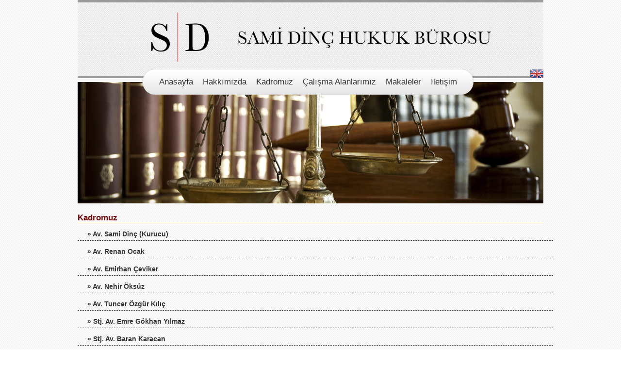

--- FILE ---
content_type: text/html; charset=UTF-8
request_url: http://samidinc.com/?p=kadromuz
body_size: 2048
content:

<!DOCTYPE html>
<html>
<head>
<meta http-equiv="Content-Type" content="text/html; charset=utf-8" />
<title>Av. Sami Dinç Hukuk Bürosu</title>
<meta name="Geography" content="turkey" />
<meta name="Language" content="Turkish" />
<meta http-equiv="Expires" content="never" />
<meta name="Copyright" content='Av. Sami Dinç Hukuk Bürosu' />
<meta name="Designer" content="Arena Yazilim" />
<meta name="Publisher" content="Arena Yazilim" />
<meta name="Revisit-After" content="1" />
<meta name="distribution" content="Global" />
<meta name="Robots" content="Arena_Yazilim" />
<meta name="city" content="Istanbul" />
<meta name="country" content="Turkey" />
<meta name="description" content='Sami Dinç Hukuk Bürosu'>
<meta name="keywords" content='AV. SAMİ DİNÇ Hukuk Bürosu'>
<link rel="stylesheet" type="text/css" href="css/style.css"/>
<script type="text/javascript" src="js/jquery-1.8.2.min.js"></script>
<script type="text/javascript" src="js/jquery.cycle.all.js"></script>
<link rel="stylesheet" href="fancybox/jquery.fancybox.css?v=2.1.1" type="text/css" media="screen" />
<script type="text/javascript" src="fancybox/jquery.fancybox.pack.js?v=2.1.1"></script>
<script type="text/javascript">
$(document).ready(function() {
    $('#gallery').cycle({
		fx: 'fade'
	});
	$(".fancybox").fancybox();
});
</script>
</head>
<body>
<div id="page">
	<div id="container">
    	<div id="header">
        <a class="logo" href="./"><img src='dosyalar/dosya_12647_logo-tr6.jpg' alt="" />
</a>
            <div class="menu">
                    <a href="./lang.php"><span id="dil" style="background-position: right top;"></span></a>
            	<ul style="width:695px;">
                    <li class="corner" style="background-image:url(images/menuLeftCorner.png);"></li>
                    <li><a href="./">Anasayfa</a></li>
                    <li><a href="./?p=hakkimizda">Hakkımızda</a></li>
                    <li><a href="./?p=kadromuz">Kadromuz</a></li>
                    <li><a href="./?p=faaliyet">Çalışma Alanlarımız</a></li>
					<li><a href="./?p=makaleler">Makaleler</a></li>
                    <li><a href="./?p=iletisim">İletişim</a></li>
                    <li class="corner" style="background-image:url(images/menuRightCorner.png);"></li>
                </ul>
            </div>
        </div>
        <div id="gallery">
        	<img src='dosyalar/dosya_14804_kd2.jpg' alt="" />
<img src='dosyalar/dosya_14430_kd1.jpg' alt="" />
<img src='dosyalar/dosya_13443_kd3.jpg' alt="" />
<img src='dosyalar/dosya_11818_gallery.jpg' alt="" />
        </div>
			<style type="text/css">
.oge{
	cursor: pointer;
	border-bottom: dashed 1px #333;
	padding-left: 20px;
}
.oge:hover{
	background-color: #dedede;
}

</style>
<div id="content">
<h1>Kadromuz</h1>
<p class="oge"><a href="./?p=kadro-detay&id=6"><b>&raquo; Av. Sami Dinç (Kurucu) </b></a></p>
<p class="oge"><a href="./?p=kadro-detay&id=25"><b>&raquo; Av. Renan Ocak</b></a></p>
<p class="oge"><a href="./?p=kadro-detay&id=28"><b>&raquo; Av. Emirhan Çeviker</b></a></p>
<p class="oge"><a href="./?p=kadro-detay&id=37"><b>&raquo; Av. Nehir Öksüz</b></a></p>
<p class="oge"><a href="./?p=kadro-detay&id=42"><b>&raquo; Av. Tuncer Özgür Kılıç</b></a></p>
<p class="oge"><a href="./?p=kadro-detay&id=40"><b>&raquo; Stj. Av.  Emre Gökhan Yılmaz</b></a></p>
<p class="oge"><a href="./?p=kadro-detay&id=43"><b>&raquo; Stj. Av. Baran Karacan</b></a></p>
<p class="oge"><a href="./?p=kadro-detay&id=36"><b>&raquo; Leyla Baydar Cındık</b></a></p>
</div>
 
    </div>
	    <div id="footer">
        <div id="container">
        	<div class="footer_left">
            	<ul>
                	<li style="list-style-image:none;"><a style="font-size:15px;" href="./">Anasayfa</a></li>
                    <li><a style="font-size:15px;" href="./?p=hakkimizda">Hakkımızda</a></li>
                    <li><a style="font-size:15px;" href="./?p=kadromuz">Kadromuz</a></li>
                    <li><a style="font-size:15px;" href="./?p=faaliyet">Çalışma Alanlarımız</a></li>
                    <li><a style="font-size:15px;" href="./?p=iletisim">İletişim</a></li>
                </ul>
                <p style="margin-top:15px;text-align:justify;">
				Bu sitede bulunan her türlü bilgi, yazı ve yapılan açıklamalar bilgilendirme amaçlıdır. Reklam amacı taşımaz. Bu nedenle, haksız rekabet yaratıldığı şeklinde algılanmamalı ve yorumlanmamalıdır. Ziyaretçiler ve Müvekkillerin, Sitede yayımda olan bilgiler nedeniyle zarara uğradıkları iddiası bakımından Hukuk Büromuz herhangi bir sorumluluk kabul etmemektedir.				</p>
            </div>
            <div class="footer_right">
            	<a href="http://www.arenayazilim.com" target="_blank"></a>
            </div>
        </div>
    </div>
</div>

<script defer src="https://static.cloudflareinsights.com/beacon.min.js/vcd15cbe7772f49c399c6a5babf22c1241717689176015" integrity="sha512-ZpsOmlRQV6y907TI0dKBHq9Md29nnaEIPlkf84rnaERnq6zvWvPUqr2ft8M1aS28oN72PdrCzSjY4U6VaAw1EQ==" data-cf-beacon='{"version":"2024.11.0","token":"e94a92100a1443f1bf25fb0e38ab35ff","r":1,"server_timing":{"name":{"cfCacheStatus":true,"cfEdge":true,"cfExtPri":true,"cfL4":true,"cfOrigin":true,"cfSpeedBrain":true},"location_startswith":null}}' crossorigin="anonymous"></script>
</body>
</html>


--- FILE ---
content_type: text/css
request_url: http://samidinc.com/css/style.css
body_size: 1544
content:
* {
margin:0;
padding:0;
list-style:none;}
body { 
background:#FFF; 
background-image:url("../images/BG1.jpg");
font-size:12px; 
line-height:20px;
font-family:Arial;
color:#333;}

img {
border:0; 
text-align:left;}

a{text-decoration:none;color:#333;}
a:hover{color:#7A0606;}

#page{
width:100%;
height:100%;
float:left;}

#container{
width:960px;
margin:0 auto;}

#header{
	float:left;
	width:960px;}
	
#header a.logo{
	float:left;
	width:960px;}
#header .menu{
	float:left;
	width:960px;
	position:relative;
	z-index:999;
	margin-top:-25px;}
	
#header .menu ul{
	margin:0 auto;
	width:610px;}
	
#header .menu ul li{
	float:left;
	padding:17px 10px 0 10px;
	height:36px;
	font-size:17px;
	background-image:url("../images/menuBG.jpg");}
	
#header .menu ul li.corner{
	width:25px !important;
	height:53px !important;
	padding:0px;}
	
#gallery{
	float:left;
	width:960px;
	margin-top:-26px;}
	
#content{
	float:left;
	width:960px;
text-align:justify;
	margin-top:20px;
	margin-bottom:10px;}
	
#content h1{
	float:left;
	width:960px;
	color:#7a0606;
	font-size:17px;
	font-weight:bold;
	border-bottom:thin solid #60430D}
	
#content p{
	float:left;
	width:100%;
	margin-top:10px;
	line-height:25px;
	font-size:14px;}
	
#content .right{
	float:right;
	margin:10px 0 0 0;
	/*width:620px;*/}
	
#content .right ul{
	width:290px;
	padding:10px;
	float:left;
	background-image:url("../images/BG1.jpg");}
	
#content .right ul li{
	float:left;
	list-style-image:url("../images/list_image_faaliyet.png");
	list-style-position:inside;
	width:100%;
	font-size:14px;
	line-height:25px;}
	
#center{
	float:left;
	width:100%;
	background-image:url(../images/BG2.jpg);
	background-repeat:repeat-x;
	min-height:249px;}
	
.kadro{
	float:left;
	width:960px;
	height:270px;}
	
.kadro .law{
	float:left;
	width:176px;
	margin-top:20px;
	margin-right:85px;}

.kadro .law p{
	width:176px;
	float:left;
	text-align:center;
	font-size:16px;}
	
.kadro .law span{
	width:176px;
	float:left;
	text-align:center;
	margin-top:5px;
	color:#60430d;}
	
.bolum{
	float:left;
	width:310px;
	margin-right:15px;
	margin-top:20px;}
	
.bolum h2{
	float:left;
	width:100%;
	color:#7a0606;
	font-size:17px;
	font-weight:bold;}

.bolum ul{
	width:290px;
	margin-top:10px;
	padding:10px;
	float:left;
	background-image:url("../images/BG1.jpg");}
	
.bolum ul li{
	float:left;
	list-style-image:url(../images/list_image_faaliyet.png);
	list-style-position:inside;
	width:100%;
	font-size:13px;}
	
.bolum ul li.link{
	float:left;
	list-style-image:url(../images/list_image_link.png);
	list-style-position:inside;
	width:100%;
	font-size:13px;}
	
.bolum ul p{
	width:290px;
	height:160px;
	font-size:14px;
	overflow:hidden;
	float:left;
	background-image:url("../images/BG1.jpg");}

img.devam{
	float:right;
	margin-top:-24px;}
	
#footer{
	float:left;
	width:100%;
	border-top:1px solid #b0b0b0;}
	
.footer_left{
	width:700px;
	float:left;
	margin-top:30px;
	margin-bottom:30px;}

.footer_left ul{
	width:500px;
	margin:0 auto;}
	
.footer_left ul li{
	float:left;
	padding-right:10px;
	list-style-image:url("../images/line.jpg");
	list-style-position:inside;
	font-size:17px;}
	
.footer_left p{
	width:100%;
	float:left;
	font-size:10px;
	font-family:Arial, Helvetica, sans-serif;
	text-align:center;}
	
.footer_right{
	border-left: thin solid #CCCCCC;
    float: right;
    height: 50px;
    margin-top: 20px;
    padding-right: 50px;
    padding-top: 50px;
    width: 160px;}

.footer_right a{
	float:right;
	background-image:url("../images/arena.png");
	background-repeat:no-repeat;
	width:100px;
	height:15px;}
	
.footer_right a:hover{
	background-position:0 -15px;}
	
#ContactForm{
	width:240px;
	float:left;
	padding-top:10px;}

#ContactForm ul.contact{
	width:230px;
	float:left;}

#ContactForm ul.contact li{
	width:230px;
	float:left;
	font-size:14px;}

#ContactForm ul.contact li input{
	background-image:url(../images/txtbox_bg.jpg);
	border:0;
	float: left;
	height:17px;
	margin-bottom: 5px;
	font-family:"Courier New", Courier, monospace;
	padding: 5px;
	width: 192px;
	color:#333;}

#ContactForm ul.contact li textarea{
	width:222px;
	height:102px;
	padding:5px;
	background-image:url(../images/txtarea_bg.jpg);
	background-repeat:no-repeat;
	border:0;
	overflow:auto;
	float:left;
	font-size:12px;
	color:#494747;}

#ContactForm input.btn{
	float: left;
	height: 25px;
	width: 70px;
	margin-top:10px;
	color:#494747;}

#ContactInfo{
	width:230px;
	float:left;
	padding-top:20px;
	margin-left:8px;
	text-align:left;}

#kroki{
	float:right;
	margin-left: 7px;
	border:1px solid #ccc;
	width:470px;
	height:290px;
	margin-top:30px;}

p.iletisimbilgileri{
	float:left;
	background-repeat:no-repeat;
	padding-left: 25px;
    width: 90% !important;
	font-size:13px;}
	
img.altsayfa{
	float:left;
	margin:10px 10px 0 0;}
	
/* kadromuz*/
.avukat{
	width:940px;
	float: left;
	border:1px solid #ccc;
	padding:10px;
	border-radius:10px;
	margin-top:10px;}

.avukat p.avFotograf{
	width:85px !important;
	float: left;
	margin-right:10px;
	list-style:none;
	margin-left:0px;}

.avukat p.avFotograf img.avFoto{
	float: left;
	list-style:none;
	border:thin solid #ccc;
	width:85px;}
	
.avukat .bilgi{
	float:left;
	width:834px;
	margin-top:10px;
	border-left:thin solid #ccc;
	padding-left:10px;}
	
.avukat p.avAdSoyad{
	float: left;
	font: bold 20px Georgia;
	width:100% !important;
	border-bottom:thin solid #ccc;
	list-style:none;
	margin-left:0px;
	color:#37464A;
	font-weight:bold;
	margin-top:0 !important;}
	
.avukat .bilgi .avInfo{
	float: left;
	width:734px;
	color:#333;
	text-align: left;
	font-size:15px;
	list-style:none;
	margin-left:0px;}

.avukat .bilgi span{
	float:left;
	font-size:15px;
	width:100px;
	color:#808080;}
/* kadromuz bitis*/

#dil{
	position: absolute;
	right:0px;
	top:1px;
	background-image: url("../images/lang.jpg");
	width:27px;
	height: 18px;
}
